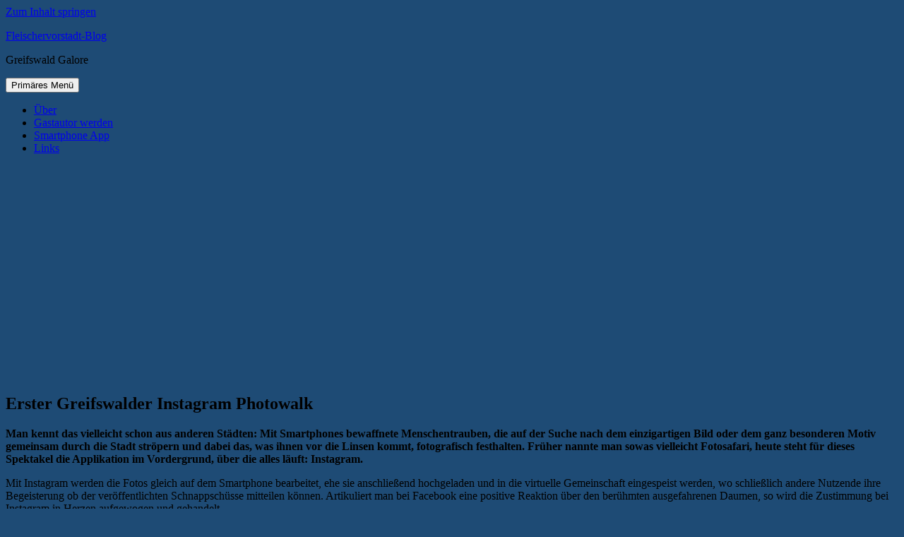

--- FILE ---
content_type: text/html
request_url: https://blog.17vier.de/2015/05/07/instagram-photowalk-greifswald/
body_size: 17567
content:
<!DOCTYPE html>
<html lang="de-DE" prefix="og: http://ogp.me/ns# fb: http://ogp.me/ns/fb#">
<head>
<meta charset="UTF-8">
<meta name="viewport" content="width=device-width, initial-scale=1">
<link rel="profile" href="http://gmpg.org/xfn/11">
<link rel="pingback" href="https://blog.17vier.de/xmlrpc.php">

<meta name='robots' content='index, follow, max-image-preview:large, max-snippet:-1, max-video-preview:-1' />

	<!-- This site is optimized with the Yoast SEO plugin v21.8 - https://yoast.com/wordpress/plugins/seo/ -->
	<title>Erster Greifswalder Instagram Photowalk</title>
	<meta name="description" content="Früher hieß es vielleicht Fotosafari, heute Instagram Photowalk -- am Sonnabend treffen sich Greifswalder Handyfotografen zum kollektiven Abschuss!" />
	<link rel="canonical" href="https://blog.17vier.de/2015/05/07/instagram-photowalk-greifswald/" />
	<meta name="twitter:label1" content="Verfasst von" />
	<meta name="twitter:data1" content="Fleischervorstadt-Blog" />
	<meta name="twitter:label2" content="Geschätzte Lesezeit" />
	<meta name="twitter:data2" content="1 Minute" />
	<script type="application/ld+json" class="yoast-schema-graph">{"@context":"https://schema.org","@graph":[{"@type":"WebPage","@id":"https://blog.17vier.de/2015/05/07/instagram-photowalk-greifswald/","url":"https://blog.17vier.de/2015/05/07/instagram-photowalk-greifswald/","name":"Erster Greifswalder Instagram Photowalk","isPartOf":{"@id":"https://blog.17vier.de/#website"},"primaryImageOfPage":{"@id":"https://blog.17vier.de/2015/05/07/instagram-photowalk-greifswald/#primaryimage"},"image":{"@id":"https://blog.17vier.de/2015/05/07/instagram-photowalk-greifswald/#primaryimage"},"thumbnailUrl":"https://blog.17vier.de/wp-content/uploads/2015/05/instagram-photowalk-greifswald250.jpg","datePublished":"2015-05-07T10:27:17+00:00","dateModified":"2019-07-14T23:16:21+00:00","author":{"@id":"https://blog.17vier.de/#/schema/person/335c0e165101b944072a7041729aee11"},"description":"Früher hieß es vielleicht Fotosafari, heute Instagram Photowalk -- am Sonnabend treffen sich Greifswalder Handyfotografen zum kollektiven Abschuss!","breadcrumb":{"@id":"https://blog.17vier.de/2015/05/07/instagram-photowalk-greifswald/#breadcrumb"},"inLanguage":"de-DE","potentialAction":[{"@type":"ReadAction","target":["https://blog.17vier.de/2015/05/07/instagram-photowalk-greifswald/"]}]},{"@type":"ImageObject","inLanguage":"de-DE","@id":"https://blog.17vier.de/2015/05/07/instagram-photowalk-greifswald/#primaryimage","url":"https://blog.17vier.de/wp-content/uploads/2015/05/instagram-photowalk-greifswald250.jpg","contentUrl":"https://blog.17vier.de/wp-content/uploads/2015/05/instagram-photowalk-greifswald250.jpg","width":250,"height":250},{"@type":"BreadcrumbList","@id":"https://blog.17vier.de/2015/05/07/instagram-photowalk-greifswald/#breadcrumb","itemListElement":[{"@type":"ListItem","position":1,"name":"Home","item":"https://blog.17vier.de/"},{"@type":"ListItem","position":2,"name":"Erster Greifswalder Instagram Photowalk"}]},{"@type":"WebSite","@id":"https://blog.17vier.de/#website","url":"https://blog.17vier.de/","name":"Fleischervorstadt-Blog","description":"Greifswald Galore","potentialAction":[{"@type":"SearchAction","target":{"@type":"EntryPoint","urlTemplate":"https://blog.17vier.de/?s={search_term_string}"},"query-input":"required name=search_term_string"}],"inLanguage":"de-DE"},{"@type":"Person","@id":"https://blog.17vier.de/#/schema/person/335c0e165101b944072a7041729aee11","name":"Fleischervorstadt-Blog","image":{"@type":"ImageObject","inLanguage":"de-DE","@id":"https://blog.17vier.de/#/schema/person/image/","url":"https://secure.gravatar.com/avatar/04c1221721059678f56277b75606256a?s=96&d=mm&r=g","contentUrl":"https://secure.gravatar.com/avatar/04c1221721059678f56277b75606256a?s=96&d=mm&r=g","caption":"Fleischervorstadt-Blog"},"sameAs":["http://blog.17vier.de"],"url":"https://blog.17vier.de/author/fleischervorstadt-blog/"}]}</script>
	<!-- / Yoast SEO plugin. -->


<link rel="alternate" type="application/rss+xml" title="Fleischervorstadt-Blog &raquo; Feed" href="https://blog.17vier.de/feed/" />
<link rel="alternate" type="application/rss+xml" title="Fleischervorstadt-Blog &raquo; Kommentar-Feed" href="https://blog.17vier.de/comments/feed/" />
<link rel="alternate" type="application/rss+xml" title="Fleischervorstadt-Blog &raquo; Erster Greifswalder Instagram Photowalk Kommentar-Feed" href="https://blog.17vier.de/2015/05/07/instagram-photowalk-greifswald/feed/" />
<!-- blog.17vier.de is managing ads with Advanced Ads --><!--noptimize--><script id="advads-ready">
			window.advanced_ads_ready=function(e,a){a=a||"complete";var d=function(e){return"interactive"===a?"loading"!==e:"complete"===e};d(document.readyState)?e():document.addEventListener("readystatechange",(function(a){d(a.target.readyState)&&e()}),{once:"interactive"===a})},window.advanced_ads_ready_queue=window.advanced_ads_ready_queue||[];		</script>
		<!--/noptimize--><style id='wp-emoji-styles-inline-css' type='text/css'>

	img.wp-smiley, img.emoji {
		display: inline !important;
		border: none !important;
		box-shadow: none !important;
		height: 1em !important;
		width: 1em !important;
		margin: 0 0.07em !important;
		vertical-align: -0.1em !important;
		background: none !important;
		padding: 0 !important;
	}
</style>
<link rel='stylesheet' id='wp-block-library-css' href='https://blog.17vier.de/wp-includes/css/dist/block-library/style.min.css?ver=6.4.1' type='text/css' media='all' />
<style id='classic-theme-styles-inline-css' type='text/css'>
/*! This file is auto-generated */
.wp-block-button__link{color:#fff;background-color:#32373c;border-radius:9999px;box-shadow:none;text-decoration:none;padding:calc(.667em + 2px) calc(1.333em + 2px);font-size:1.125em}.wp-block-file__button{background:#32373c;color:#fff;text-decoration:none}
</style>
<style id='global-styles-inline-css' type='text/css'>
body{--wp--preset--color--black: #000000;--wp--preset--color--cyan-bluish-gray: #abb8c3;--wp--preset--color--white: #ffffff;--wp--preset--color--pale-pink: #f78da7;--wp--preset--color--vivid-red: #cf2e2e;--wp--preset--color--luminous-vivid-orange: #ff6900;--wp--preset--color--luminous-vivid-amber: #fcb900;--wp--preset--color--light-green-cyan: #7bdcb5;--wp--preset--color--vivid-green-cyan: #00d084;--wp--preset--color--pale-cyan-blue: #8ed1fc;--wp--preset--color--vivid-cyan-blue: #0693e3;--wp--preset--color--vivid-purple: #9b51e0;--wp--preset--gradient--vivid-cyan-blue-to-vivid-purple: linear-gradient(135deg,rgba(6,147,227,1) 0%,rgb(155,81,224) 100%);--wp--preset--gradient--light-green-cyan-to-vivid-green-cyan: linear-gradient(135deg,rgb(122,220,180) 0%,rgb(0,208,130) 100%);--wp--preset--gradient--luminous-vivid-amber-to-luminous-vivid-orange: linear-gradient(135deg,rgba(252,185,0,1) 0%,rgba(255,105,0,1) 100%);--wp--preset--gradient--luminous-vivid-orange-to-vivid-red: linear-gradient(135deg,rgba(255,105,0,1) 0%,rgb(207,46,46) 100%);--wp--preset--gradient--very-light-gray-to-cyan-bluish-gray: linear-gradient(135deg,rgb(238,238,238) 0%,rgb(169,184,195) 100%);--wp--preset--gradient--cool-to-warm-spectrum: linear-gradient(135deg,rgb(74,234,220) 0%,rgb(151,120,209) 20%,rgb(207,42,186) 40%,rgb(238,44,130) 60%,rgb(251,105,98) 80%,rgb(254,248,76) 100%);--wp--preset--gradient--blush-light-purple: linear-gradient(135deg,rgb(255,206,236) 0%,rgb(152,150,240) 100%);--wp--preset--gradient--blush-bordeaux: linear-gradient(135deg,rgb(254,205,165) 0%,rgb(254,45,45) 50%,rgb(107,0,62) 100%);--wp--preset--gradient--luminous-dusk: linear-gradient(135deg,rgb(255,203,112) 0%,rgb(199,81,192) 50%,rgb(65,88,208) 100%);--wp--preset--gradient--pale-ocean: linear-gradient(135deg,rgb(255,245,203) 0%,rgb(182,227,212) 50%,rgb(51,167,181) 100%);--wp--preset--gradient--electric-grass: linear-gradient(135deg,rgb(202,248,128) 0%,rgb(113,206,126) 100%);--wp--preset--gradient--midnight: linear-gradient(135deg,rgb(2,3,129) 0%,rgb(40,116,252) 100%);--wp--preset--font-size--small: 13px;--wp--preset--font-size--medium: 20px;--wp--preset--font-size--large: 36px;--wp--preset--font-size--x-large: 42px;--wp--preset--spacing--20: 0.44rem;--wp--preset--spacing--30: 0.67rem;--wp--preset--spacing--40: 1rem;--wp--preset--spacing--50: 1.5rem;--wp--preset--spacing--60: 2.25rem;--wp--preset--spacing--70: 3.38rem;--wp--preset--spacing--80: 5.06rem;--wp--preset--shadow--natural: 6px 6px 9px rgba(0, 0, 0, 0.2);--wp--preset--shadow--deep: 12px 12px 50px rgba(0, 0, 0, 0.4);--wp--preset--shadow--sharp: 6px 6px 0px rgba(0, 0, 0, 0.2);--wp--preset--shadow--outlined: 6px 6px 0px -3px rgba(255, 255, 255, 1), 6px 6px rgba(0, 0, 0, 1);--wp--preset--shadow--crisp: 6px 6px 0px rgba(0, 0, 0, 1);}:where(.is-layout-flex){gap: 0.5em;}:where(.is-layout-grid){gap: 0.5em;}body .is-layout-flow > .alignleft{float: left;margin-inline-start: 0;margin-inline-end: 2em;}body .is-layout-flow > .alignright{float: right;margin-inline-start: 2em;margin-inline-end: 0;}body .is-layout-flow > .aligncenter{margin-left: auto !important;margin-right: auto !important;}body .is-layout-constrained > .alignleft{float: left;margin-inline-start: 0;margin-inline-end: 2em;}body .is-layout-constrained > .alignright{float: right;margin-inline-start: 2em;margin-inline-end: 0;}body .is-layout-constrained > .aligncenter{margin-left: auto !important;margin-right: auto !important;}body .is-layout-constrained > :where(:not(.alignleft):not(.alignright):not(.alignfull)){max-width: var(--wp--style--global--content-size);margin-left: auto !important;margin-right: auto !important;}body .is-layout-constrained > .alignwide{max-width: var(--wp--style--global--wide-size);}body .is-layout-flex{display: flex;}body .is-layout-flex{flex-wrap: wrap;align-items: center;}body .is-layout-flex > *{margin: 0;}body .is-layout-grid{display: grid;}body .is-layout-grid > *{margin: 0;}:where(.wp-block-columns.is-layout-flex){gap: 2em;}:where(.wp-block-columns.is-layout-grid){gap: 2em;}:where(.wp-block-post-template.is-layout-flex){gap: 1.25em;}:where(.wp-block-post-template.is-layout-grid){gap: 1.25em;}.has-black-color{color: var(--wp--preset--color--black) !important;}.has-cyan-bluish-gray-color{color: var(--wp--preset--color--cyan-bluish-gray) !important;}.has-white-color{color: var(--wp--preset--color--white) !important;}.has-pale-pink-color{color: var(--wp--preset--color--pale-pink) !important;}.has-vivid-red-color{color: var(--wp--preset--color--vivid-red) !important;}.has-luminous-vivid-orange-color{color: var(--wp--preset--color--luminous-vivid-orange) !important;}.has-luminous-vivid-amber-color{color: var(--wp--preset--color--luminous-vivid-amber) !important;}.has-light-green-cyan-color{color: var(--wp--preset--color--light-green-cyan) !important;}.has-vivid-green-cyan-color{color: var(--wp--preset--color--vivid-green-cyan) !important;}.has-pale-cyan-blue-color{color: var(--wp--preset--color--pale-cyan-blue) !important;}.has-vivid-cyan-blue-color{color: var(--wp--preset--color--vivid-cyan-blue) !important;}.has-vivid-purple-color{color: var(--wp--preset--color--vivid-purple) !important;}.has-black-background-color{background-color: var(--wp--preset--color--black) !important;}.has-cyan-bluish-gray-background-color{background-color: var(--wp--preset--color--cyan-bluish-gray) !important;}.has-white-background-color{background-color: var(--wp--preset--color--white) !important;}.has-pale-pink-background-color{background-color: var(--wp--preset--color--pale-pink) !important;}.has-vivid-red-background-color{background-color: var(--wp--preset--color--vivid-red) !important;}.has-luminous-vivid-orange-background-color{background-color: var(--wp--preset--color--luminous-vivid-orange) !important;}.has-luminous-vivid-amber-background-color{background-color: var(--wp--preset--color--luminous-vivid-amber) !important;}.has-light-green-cyan-background-color{background-color: var(--wp--preset--color--light-green-cyan) !important;}.has-vivid-green-cyan-background-color{background-color: var(--wp--preset--color--vivid-green-cyan) !important;}.has-pale-cyan-blue-background-color{background-color: var(--wp--preset--color--pale-cyan-blue) !important;}.has-vivid-cyan-blue-background-color{background-color: var(--wp--preset--color--vivid-cyan-blue) !important;}.has-vivid-purple-background-color{background-color: var(--wp--preset--color--vivid-purple) !important;}.has-black-border-color{border-color: var(--wp--preset--color--black) !important;}.has-cyan-bluish-gray-border-color{border-color: var(--wp--preset--color--cyan-bluish-gray) !important;}.has-white-border-color{border-color: var(--wp--preset--color--white) !important;}.has-pale-pink-border-color{border-color: var(--wp--preset--color--pale-pink) !important;}.has-vivid-red-border-color{border-color: var(--wp--preset--color--vivid-red) !important;}.has-luminous-vivid-orange-border-color{border-color: var(--wp--preset--color--luminous-vivid-orange) !important;}.has-luminous-vivid-amber-border-color{border-color: var(--wp--preset--color--luminous-vivid-amber) !important;}.has-light-green-cyan-border-color{border-color: var(--wp--preset--color--light-green-cyan) !important;}.has-vivid-green-cyan-border-color{border-color: var(--wp--preset--color--vivid-green-cyan) !important;}.has-pale-cyan-blue-border-color{border-color: var(--wp--preset--color--pale-cyan-blue) !important;}.has-vivid-cyan-blue-border-color{border-color: var(--wp--preset--color--vivid-cyan-blue) !important;}.has-vivid-purple-border-color{border-color: var(--wp--preset--color--vivid-purple) !important;}.has-vivid-cyan-blue-to-vivid-purple-gradient-background{background: var(--wp--preset--gradient--vivid-cyan-blue-to-vivid-purple) !important;}.has-light-green-cyan-to-vivid-green-cyan-gradient-background{background: var(--wp--preset--gradient--light-green-cyan-to-vivid-green-cyan) !important;}.has-luminous-vivid-amber-to-luminous-vivid-orange-gradient-background{background: var(--wp--preset--gradient--luminous-vivid-amber-to-luminous-vivid-orange) !important;}.has-luminous-vivid-orange-to-vivid-red-gradient-background{background: var(--wp--preset--gradient--luminous-vivid-orange-to-vivid-red) !important;}.has-very-light-gray-to-cyan-bluish-gray-gradient-background{background: var(--wp--preset--gradient--very-light-gray-to-cyan-bluish-gray) !important;}.has-cool-to-warm-spectrum-gradient-background{background: var(--wp--preset--gradient--cool-to-warm-spectrum) !important;}.has-blush-light-purple-gradient-background{background: var(--wp--preset--gradient--blush-light-purple) !important;}.has-blush-bordeaux-gradient-background{background: var(--wp--preset--gradient--blush-bordeaux) !important;}.has-luminous-dusk-gradient-background{background: var(--wp--preset--gradient--luminous-dusk) !important;}.has-pale-ocean-gradient-background{background: var(--wp--preset--gradient--pale-ocean) !important;}.has-electric-grass-gradient-background{background: var(--wp--preset--gradient--electric-grass) !important;}.has-midnight-gradient-background{background: var(--wp--preset--gradient--midnight) !important;}.has-small-font-size{font-size: var(--wp--preset--font-size--small) !important;}.has-medium-font-size{font-size: var(--wp--preset--font-size--medium) !important;}.has-large-font-size{font-size: var(--wp--preset--font-size--large) !important;}.has-x-large-font-size{font-size: var(--wp--preset--font-size--x-large) !important;}
.wp-block-navigation a:where(:not(.wp-element-button)){color: inherit;}
:where(.wp-block-post-template.is-layout-flex){gap: 1.25em;}:where(.wp-block-post-template.is-layout-grid){gap: 1.25em;}
:where(.wp-block-columns.is-layout-flex){gap: 2em;}:where(.wp-block-columns.is-layout-grid){gap: 2em;}
.wp-block-pullquote{font-size: 1.5em;line-height: 1.6;}
</style>
<link rel='stylesheet' id='cookie-notice-front-css' href='https://blog.17vier.de/wp-content/plugins/cookie-notice/css/front.min.css?ver=2.5.5' type='text/css' media='all' />
<link data-minify="1" rel='stylesheet' id='wp-polls-css' href='https://blog.17vier.de/wp-content/cache/min/1/wp-content/plugins/wp-polls/polls-css.css?ver=1699721426' type='text/css' media='all' />
<style id='wp-polls-inline-css' type='text/css'>
.wp-polls .pollbar {
	margin: 1px;
	font-size: 6px;
	line-height: 8px;
	height: 8px;
	background: #1e4b75;
	border: 1px solid #c8c8c8;
}

</style>
<link data-minify="1" rel='stylesheet' id='genericons-css' href='https://blog.17vier.de/wp-content/cache/min/1/wp-content/themes/colinear/genericons/genericons.css?ver=1699721426' type='text/css' media='all' />
<link data-minify="1" rel='stylesheet' id='colinear-style-css' href='https://blog.17vier.de/wp-content/cache/min/1/wp-content/themes/colinear/style.css?ver=1699721427' type='text/css' media='all' />






<link rel="https://api.w.org/" href="https://blog.17vier.de/wp-json/" /><link rel="alternate" type="application/json" href="https://blog.17vier.de/wp-json/wp/v2/posts/42035" /><link rel="EditURI" type="application/rsd+xml" title="RSD" href="https://blog.17vier.de/xmlrpc.php?rsd" />
<meta name="generator" content="WordPress 6.4.1" />
<link rel='shortlink' href='https://blog.17vier.de/?p=42035' />
<link rel="alternate" type="application/json+oembed" href="https://blog.17vier.de/wp-json/oembed/1.0/embed?url=https%3A%2F%2Fblog.17vier.de%2F2015%2F05%2F07%2Finstagram-photowalk-greifswald%2F" />
<link rel="alternate" type="text/xml+oembed" href="https://blog.17vier.de/wp-json/oembed/1.0/embed?url=https%3A%2F%2Fblog.17vier.de%2F2015%2F05%2F07%2Finstagram-photowalk-greifswald%2F&#038;format=xml" />

		<style type="text/css">.recentcomments a{display:inline !important;padding:0 !important;margin:0 !important;}</style><style type="text/css" id="custom-background-css">
body.custom-background { background-color: #1e4b75; }
</style>
			
		<link rel="icon" href="https://blog.17vier.de/wp-content/uploads/2016/11/cropped-blogicon2-32x32.jpg" sizes="32x32" />
<link rel="icon" href="https://blog.17vier.de/wp-content/uploads/2016/11/cropped-blogicon2-192x192.jpg" sizes="192x192" />
<link rel="apple-touch-icon" href="https://blog.17vier.de/wp-content/uploads/2016/11/cropped-blogicon2-180x180.jpg" />
<meta name="msapplication-TileImage" content="https://blog.17vier.de/wp-content/uploads/2016/11/cropped-blogicon2-270x270.jpg" />

<!-- BEGIN GAINWP v5.4.6 Universal Analytics - https://intelligencewp.com/google-analytics-in-wordpress/ -->
<script>
(function(i,s,o,g,r,a,m){i['GoogleAnalyticsObject']=r;i[r]=i[r]||function(){
	(i[r].q=i[r].q||[]).push(arguments)},i[r].l=1*new Date();a=s.createElement(o),
	m=s.getElementsByTagName(o)[0];a.async=1;a.src=g;m.parentNode.insertBefore(a,m)
})(window,document,'script','https://www.google-analytics.com/analytics.js','ga');
  ga('create', 'UA-7897011-1', 'auto');
  ga('send', 'pageview');
</script>
<!-- END GAINWP Universal Analytics -->
		<style type="text/css" id="wp-custom-css">
			/*
Hier kannst du dein eigenes CSS einfügen.

Klicke auf das Hilfe-Symbol oben, um mehr zu lernen.
*/

.advads-adlabel{
color: lightgray;
font-size: 11px;
} 

.has-post-thumbnail img.wp-post-image{ display: none; }
		</style>
		
<!-- START - Open Graph and Twitter Card Tags 3.3.4 -->
 <!-- Facebook Open Graph -->
  <meta property="og:locale" content="de_DE"/>
  <meta property="og:site_name" content="Fleischervorstadt-Blog"/>
  <meta property="og:title" content="Erster Greifswalder Instagram Photowalk"/>
  <meta property="og:url" content="https://blog.17vier.de/2015/05/07/instagram-photowalk-greifswald/"/>
  <meta property="og:type" content="article"/>
  <meta property="og:description" content="Früher hieß es vielleicht Fotosafari, heute Instagram Photowalk -- am Sonnabend treffen sich Greifswalder Handyfotografen zum kollektiven Abschuss!"/>
  <meta property="og:image" content="https://blog.17vier.de/wp-content/uploads/2015/05/instagram-photowalk-greifswald250.jpg"/>
  <meta property="og:image:url" content="https://blog.17vier.de/wp-content/uploads/2015/05/instagram-photowalk-greifswald250.jpg"/>
  <meta property="og:image:secure_url" content="https://blog.17vier.de/wp-content/uploads/2015/05/instagram-photowalk-greifswald250.jpg"/>
  <meta property="article:published_time" content="2015-05-07T10:27:17+02:00"/>
  <meta property="article:modified_time" content="2019-07-15T01:16:21+02:00" />
  <meta property="og:updated_time" content="2019-07-15T01:16:21+02:00" />
  <meta property="article:section" content="Kultur"/>
  <meta property="article:publisher" content="https://facebook.com/Fleischervorstadtblog"/>
 <!-- Google+ / Schema.org -->
 <!-- Twitter Cards -->
  <meta name="twitter:title" content="Erster Greifswalder Instagram Photowalk"/>
  <meta name="twitter:url" content="https://blog.17vier.de/2015/05/07/instagram-photowalk-greifswald/"/>
  <meta name="twitter:description" content="Früher hieß es vielleicht Fotosafari, heute Instagram Photowalk -- am Sonnabend treffen sich Greifswalder Handyfotografen zum kollektiven Abschuss!"/>
  <meta name="twitter:image" content="https://blog.17vier.de/wp-content/uploads/2015/05/instagram-photowalk-greifswald250.jpg"/>
  <meta name="twitter:card" content="summary_large_image"/>
 <!-- SEO -->
 <!-- Misc. tags -->
 <!-- is_singular | yoast_seo -->
<!-- END - Open Graph and Twitter Card Tags 3.3.4 -->
	
<noscript><style id="rocket-lazyload-nojs-css">.rll-youtube-player, [data-lazy-src]{display:none !important;}</style></noscript></head>

<body class="post-template-default single single-post postid-42035 single-format-standard custom-background cookies-not-set group-blog has-menu aa-prefix-advads-">
<div id="page" class="hfeed site">
	<a class="skip-link screen-reader-text" href="#content">Zum Inhalt springen</a>

	<header id="masthead" class="site-header" role="banner">
		<div class="site-branding">
			
								<p class="site-title"><a href="https://blog.17vier.de/" rel="home">Fleischervorstadt-Blog</a></p>
									<p class="site-description">Greifswald Galore</p>
						</div><!-- .site-branding -->

				<nav id="site-navigation" class="main-navigation" role="navigation">
			<button class="menu-toggle" aria-controls="primary-menu" aria-expanded="false"><span class="screen-reader-text">Primäres Menü</span></button>
			<div class="menu-titel-container"><ul id="primary-menu" class="menu"><li id="menu-item-44374" class="menu-item menu-item-type-post_type menu-item-object-page menu-item-44374"><a href="https://blog.17vier.de/projekt-info/">Über</a></li>
<li id="menu-item-44372" class="menu-item menu-item-type-post_type menu-item-object-page menu-item-44372"><a href="https://blog.17vier.de/gastbeitrage/">Gastautor werden</a></li>
<li id="menu-item-44376" class="menu-item menu-item-type-custom menu-item-object-custom menu-item-44376"><a href="https://blog.17vier.de/2017/10/25/intern-fleischervorstadt-blog-mit-eigenem-kanal-bei-telegram/">Smartphone App</a></li>
<li id="menu-item-44386" class="menu-item menu-item-type-post_type menu-item-object-page menu-item-44386"><a href="https://blog.17vier.de/links/">Links</a></li>
</ul></div>		</nav><!-- #site-navigation -->
		
				<div class="header-image">
			<a href="https://blog.17vier.de/" rel="home">
				<img src="data:image/svg+xml,%3Csvg%20xmlns='http://www.w3.org/2000/svg'%20viewBox='0%200%201188%20299'%3E%3C/svg%3E" width="1188" height="299" alt="" data-lazy-src="https://blog.17vier.de/wp-content/uploads/2016/10/cropped-header17vier6.jpg"><noscript><img src="https://blog.17vier.de/wp-content/uploads/2016/10/cropped-header17vier6.jpg" width="1188" height="299" alt=""></noscript>
			</a>
		</div><!-- .header-image -->
		<div  class="advads-71ca1e0f19645aa4dd3e0bab37aabda5 advads-header" id="advads-71ca1e0f19645aa4dd3e0bab37aabda5"></div>	</header><!-- #masthead -->

	<div id="content" class="site-content">
	<div id="primary" class="content-area">
		<main id="main" class="site-main" role="main">

		
			
<article id="post-42035" class="post-42035 post type-post status-publish format-standard has-post-thumbnail hentry category-kultur tag-fotografie tag-instagram tag-internet tag-museumshafen tag-social-media">
	<header class="entry-header">
		<h1 class="entry-title">Erster Greifswalder Instagram Photowalk</h1>
		
	<div class="post-thumbnail">
		<img width="250" height="250" src="data:image/svg+xml,%3Csvg%20xmlns='http://www.w3.org/2000/svg'%20viewBox='0%200%20250%20250'%3E%3C/svg%3E" class="attachment-post-thumbnail size-post-thumbnail wp-post-image" alt="" decoding="async" fetchpriority="high" data-lazy-src="https://blog.17vier.de/wp-content/uploads/2015/05/instagram-photowalk-greifswald250.jpg" /><noscript><img width="250" height="250" src="https://blog.17vier.de/wp-content/uploads/2015/05/instagram-photowalk-greifswald250.jpg" class="attachment-post-thumbnail size-post-thumbnail wp-post-image" alt="" decoding="async" fetchpriority="high" /></noscript>	</div><!-- .post-thumbnail -->

		</header><!-- .entry-header -->

	<div class="entry-content">
		<p><strong>Man kennt das vielleicht schon aus anderen Städten: Mit Smartphones bewaffnete Menschentrauben, die auf der Suche nach dem einzigartigen Bild oder dem ganz besonderen Motiv gemeinsam durch die Stadt ströpern und dabei das, was ihnen vor die Linsen kommt, fotografisch festhalten. Früher nannte man sowas vielleicht Fotosafari, heute steht für dieses Spektakel die Applikation im Vordergrund, über die alles läuft: Instagram.</strong></p>
<p>Mit Instagram werden die Fotos gleich auf dem Smartphone bearbeitet, ehe sie anschließend hochgeladen und in die virtuelle Gemeinschaft eingespeist werden, wo schließlich andere Nutzende ihre Begeisterung ob der veröffentlichten Schnappschüsse mitteilen können. Artikuliert man bei Facebook eine positive Reaktion über den berühmten ausgefahrenen Daumen, so wird die Zustimmung bei Instagram in Herzen aufgewogen und gehandelt.</p>
<p><img decoding="async" class="aligncenter size-full" src="data:image/svg+xml,%3Csvg%20xmlns='http://www.w3.org/2000/svg'%20viewBox='0%200%20640%20639'%3E%3C/svg%3E" alt="instagram greifswald" width="640" height="639" data-lazy-src="https://blog.17vier.de/wp-content/uploads/2015/05/instagram-photowalk-greifswald.jpg" /><noscript><img decoding="async" class="aligncenter size-full" src="https://blog.17vier.de/wp-content/uploads/2015/05/instagram-photowalk-greifswald.jpg" alt="instagram greifswald" width="640" height="639" /></noscript></p>
<p>In Greifswald gibt es mittlerweile zahlreiche Instagram-Nutzer, die ihre quadratischen Fotos thematisch verschlagworten und so zusammen ein <a href="https://instagram.com/explore/tags/greifswald/" target="_blank" rel="noopener noreferrer">gemeinsames Fotoalbum</a> erschaffen &#8212; ein visuelles Gedächtnis der Stadt, wenn auch mit erheblichen Erinnerungslücken.</p>
<p>Den Instagram-Photowalk veranstalten die drei Nutzerinnen <a href="http://insta.surf/user/frollein_von_kunterbunt">@frollein_von_kunterbunt</a>, <a href="http://insta.surf/user/supertramp_action">@supertramp_action</a> und <a href="http://insta.surf/user/franz589">@franz589</a>, damit sich die Gemeinschaft besser kennenlernen, Ideen und Techniken austauschen und das hoffentlich gute Wetter genießen kann. Bereits jetzt sind einige Bildbeiträge unter dem Hashtag <a href="http://insta.surf/tag/greifswald_walk">#greifswald_walk</a> verschlagwortet; deren Zahl wird sich am Sonnabend aber wohl in Echtzeit erhöhen, denn im Gegensatz zur Fotosafari von einst benötigt man bei Instagram nur Sekunden, um seine Ergebnisse mit anderen zu teilen.</p>
<p><strong>Fakten:</strong> 09.05. | 15 Uhr | Museumshafen (an der Linie 1)</p>
			</div><!-- .entry-content -->

	<footer class="entry-footer">
		<span class="date-author"><span class="posted-on">Veröffentlicht am <a href="https://blog.17vier.de/2015/05/07/instagram-photowalk-greifswald/" rel="bookmark"><time class="entry-date published" datetime="2015-05-07T10:27:17+02:00">7. Mai 2015</time><time class="updated" datetime="2019-07-15T01:16:21+02:00">15. Juli 2019</time></a></span><span class="byline"> von <span class="author vcard"><a class="url fn n" href="https://blog.17vier.de/author/fleischervorstadt-blog/">Fleischervorstadt-Blog</a></span></span></span><span class="cat-links">Veröffentlicht in <a href="https://blog.17vier.de/category/kultur/" rel="category tag">Kultur</a></span><span class="tags-links">Markiert mit <a href="https://blog.17vier.de/tag/fotografie/" rel="tag">Fotografie</a>, <a href="https://blog.17vier.de/tag/instagram/" rel="tag">Instagram</a>, <a href="https://blog.17vier.de/tag/internet/" rel="tag">Internet</a>, <a href="https://blog.17vier.de/tag/museumshafen/" rel="tag">Museumshafen</a>, <a href="https://blog.17vier.de/tag/social-media/" rel="tag">Social Media</a></span>	</footer><!-- .entry-footer -->
</article><!-- #post-## -->

			
	<nav class="navigation post-navigation" aria-label="Beiträge">
		<h2 class="screen-reader-text">Beitrags-Navigation</h2>
		<div class="nav-links"><div class="nav-previous"><a href="https://blog.17vier.de/2015/05/06/ob-wahl-2015-flashmob-stichwahl/" rel="prev"><span class="meta-nav" aria-hidden="true">Vorheriger</span> <span class="screen-reader-text">Vorheriger Beitrag:</span> <span class="post-title">OB-Wahl 2015: Flashmob zur Stichwahl</span></a></div><div class="nav-next"><a href="https://blog.17vier.de/2015/05/08/ob-wahl-2015-wahl-ohne-beteiligung/" rel="next"><span class="meta-nav" aria-hidden="true">Nächster</span> <span class="screen-reader-text">Nächster Beitrag:</span> <span class="post-title">OB-Wahl 2015: Wahl ohne Beteiligung</span></a></div></div>
	</nav>
			
<div id="comments" class="comments-area">

	
	
	
		<div id="respond" class="comment-respond">
		<h3 id="reply-title" class="comment-reply-title">Schreibe einen Kommentar <small><a rel="nofollow" id="cancel-comment-reply-link" href="/2015/05/07/instagram-photowalk-greifswald/#respond" style="display:none;">Antworten abbrechen</a></small></h3><form action="https://blog.17vier.de/wp-comments-post.php" method="post" id="commentform" class="comment-form" novalidate><p class="comment-notes"><span id="email-notes">Deine E-Mail-Adresse wird nicht veröffentlicht.</span> <span class="required-field-message">Erforderliche Felder sind mit <span class="required">*</span> markiert</span></p><p class="comment-form-comment"><label for="comment">Kommentar <span class="required">*</span></label> <textarea autocomplete="new-password"  id="eff5de58d6"  name="eff5de58d6"   cols="45" rows="8" maxlength="65525" required></textarea><textarea id="comment" aria-label="hp-comment" aria-hidden="true" name="comment" autocomplete="new-password" style="padding:0 !important;clip:rect(1px, 1px, 1px, 1px) !important;position:absolute !important;white-space:nowrap !important;height:1px !important;width:1px !important;overflow:hidden !important;" tabindex="-1"></textarea><script data-noptimize>document.getElementById("comment").setAttribute( "id", "a946b23cec982c626dadddb43543fe85" );document.getElementById("eff5de58d6").setAttribute( "id", "comment" );</script></p><p class="comment-form-author"><label for="author">Name <span class="required">*</span></label> <input id="author" name="author" type="text" value="" size="30" maxlength="245" autocomplete="name" required /></p>
<p class="comment-form-email"><label for="email">E-Mail <span class="required">*</span></label> <input id="email" name="email" type="email" value="" size="30" maxlength="100" aria-describedby="email-notes" autocomplete="email" required /></p>
<p class="comment-form-url"><label for="url">Website</label> <input id="url" name="url" type="url" value="" size="30" maxlength="200" autocomplete="url" /></p>
<p class="form-submit"><input name="submit" type="submit" id="submit" class="submit" value="Kommentar abschicken" /> <input type='hidden' name='comment_post_ID' value='42035' id='comment_post_ID' />
<input type='hidden' name='comment_parent' id='comment_parent' value='0' />
</p></form>	</div><!-- #respond -->
	
</div><!-- #comments -->
		
		</main><!-- #main -->
	</div><!-- #primary -->


<div id="secondary" class="widget-area" role="complementary">

	
	
	
		<div class="right-sidebar">
		<aside id="search-2" class="widget widget_search"><form role="search" method="get" class="search-form" action="https://blog.17vier.de/">
				<label>
					<span class="screen-reader-text">Suche nach:</span>
					<input type="search" class="search-field" placeholder="Suche &hellip;" value="" name="s" />
				</label>
				<input type="submit" class="search-submit screen-reader-text" value="Suche" />
			</form></aside>
		<aside id="recent-posts-5" class="widget widget_recent_entries">
		<h2 class="widget-title">Neueste Beiträge</h2>
		<ul>
											<li>
					<a href="https://blog.17vier.de/2024/06/29/ibg-zerlegt-sich/">Rechte Trümmertruppe IBG zerlegt sich noch vor konstituierender Bürgerschaftssitzung</a>
									</li>
											<li>
					<a href="https://blog.17vier.de/2022/01/17/montagsdemonstrationen-in-greifswald/">Wer geht in Greifswald bei den Montagsdemonstrationen auf die Straße?</a>
									</li>
											<li>
					<a href="https://blog.17vier.de/2022/01/12/nurnberg-2-0-redebeitrag/">„Wir fordern ein Nürnberg 2.0“ —Redebeitrag einer Corona-Demonstration in Greifswald</a>
									</li>
											<li>
					<a href="https://blog.17vier.de/2022/01/03/mehr-protest-gegen-corona-proteste/">Mehr Protest gegen Corona-Proteste!</a>
									</li>
											<li>
					<a href="https://blog.17vier.de/2022/01/03/demo-corona-greifswald/">Impfen &#8211; Verantwortung und Solidarität!</a>
									</li>
					</ul>

		</aside><aside id="text-4" class="widget widget_text"><h2 class="widget-title">Social Media</h2>			<div class="textwidget"><a href="https://facebook.com/Fleischervorstadtblog" rel="me">
 <img title="Fleischervorstadt-Blog auf Facebook" alt="Facebook" src="data:image/svg+xml,%3Csvg%20xmlns='http://www.w3.org/2000/svg'%20viewBox='0%200%200%200'%3E%3C/svg%3E" data-lazy-src="/wp-content/stuff/Socialmedia/facebook.png"/><noscript><img title="Fleischervorstadt-Blog auf Facebook" alt="Facebook" src="/wp-content/stuff/Socialmedia/facebook.png"/></noscript>
</a><a href="https://twitter.com/blog17vier" rel="me">
 <img title="Fleischervorstadt-Blog auf Twitter" alt="Twitter" src="data:image/svg+xml,%3Csvg%20xmlns='http://www.w3.org/2000/svg'%20viewBox='0%200%200%200'%3E%3C/svg%3E" data-lazy-src="/wp-content/stuff/Socialmedia/twitter.png"/><noscript><img title="Fleischervorstadt-Blog auf Twitter" alt="Twitter" src="/wp-content/stuff/Socialmedia/twitter.png"/></noscript>
</a><a href="https://plus.google.com/103145714642537311736" rel="me">
 <img title="Fleischervorstadt-Blog auf Google+" alt="Google+ Button" src="data:image/svg+xml,%3Csvg%20xmlns='http://www.w3.org/2000/svg'%20viewBox='0%200%200%200'%3E%3C/svg%3E" data-lazy-src="/wp-content/stuff/Socialmedia/google.png"/><noscript><img title="Fleischervorstadt-Blog auf Google+" alt="Google+ Button" src="/wp-content/stuff/Socialmedia/google.png"/></noscript>
</a><a href="https://www.youtube.com/user/17vier/videos" rel="me">
 <img title="Fleischervorstadt-Blog auf YouTube" alt="Youtube" src="data:image/svg+xml,%3Csvg%20xmlns='http://www.w3.org/2000/svg'%20viewBox='0%200%200%200'%3E%3C/svg%3E" data-lazy-src="/wp-content/stuff/Socialmedia/youtube.png"/><noscript><img title="Fleischervorstadt-Blog auf YouTube" alt="Youtube" src="/wp-content/stuff/Socialmedia/youtube.png"/></noscript>
</a><a href="https://vimeo.com/user19276686" rel="me">
 <img title="Fleischervorstadt-Blog auf Vimeo" alt="Vimeo" src="data:image/svg+xml,%3Csvg%20xmlns='http://www.w3.org/2000/svg'%20viewBox='0%200%200%200'%3E%3C/svg%3E" data-lazy-src="/wp-content/stuff/Socialmedia/vimeo.png"/><noscript><img title="Fleischervorstadt-Blog auf Vimeo" alt="Vimeo" src="/wp-content/stuff/Socialmedia/vimeo.png"/></noscript>
</a><a href="https://www.flickr.com/photos/17vier/" rel="me">
 <img title="Fleischervorstadt-Blogauf Flickr" alt="Flickr" src="data:image/svg+xml,%3Csvg%20xmlns='http://www.w3.org/2000/svg'%20viewBox='0%200%200%200'%3E%3C/svg%3E" data-lazy-src="/wp-content/stuff/Socialmedia/flickr.png"/><noscript><img title="Fleischervorstadt-Blogauf Flickr" alt="Flickr" src="/wp-content/stuff/Socialmedia/flickr.png"/></noscript>
</a><a href="https://t.me/fleischervorstadtblog" rel="nofollow">
 <img title="Fleischervorstadt-Blog bei Telegram" alt="Telegram" src="data:image/svg+xml,%3Csvg%20xmlns='http://www.w3.org/2000/svg'%20viewBox='0%200%200%200'%3E%3C/svg%3E" data-lazy-src="/wp-content/stuff/Socialmedia/telegram-logo.png"/><noscript><img title="Fleischervorstadt-Blog bei Telegram" alt="Telegram" src="/wp-content/stuff/Socialmedia/telegram-logo.png"/></noscript>
</a><a href="http://blog.17vier.de/?feed=rss2" rel="me">
 <img title="Fleischervorstadt-Blog als RSS-Feed" alt="RSS" src="data:image/svg+xml,%3Csvg%20xmlns='http://www.w3.org/2000/svg'%20viewBox='0%200%200%200'%3E%3C/svg%3E" data-lazy-src="/wp-content/stuff/Socialmedia/rss.png"/><noscript><img title="Fleischervorstadt-Blog als RSS-Feed" alt="RSS" src="/wp-content/stuff/Socialmedia/rss.png"/></noscript>

</a></div>
		</aside><aside id="advads_ad_widget-3" class="widget advads-widget"><div data-advads-trackid="46175" data-advads-trackbid="1" id="advads-1490388650"><div class="advads-adlabel">Reklame</div><!--noptimize--><a data-no-instant="1" href="http://kanzas.de/" rel="noopener" class="adv-link" target="_blank" aria-label="Ihre Anwältin für Arbeits- und Sozialrecht"><img src="data:image/svg+xml,%3Csvg%20xmlns='http://www.w3.org/2000/svg'%20viewBox='0%200%20180%20374'%3E%3C/svg%3E" alt="Ihre Anwältin für Arbeits- und Sozialrecht"  width="180" height="374"  style=" max-width: 100%; height: auto;" data-lazy-src="https://blog.17vier.de/wp-content/uploads/2016/11/kanzas1.jpg" /><noscript><img src="https://blog.17vier.de/wp-content/uploads/2016/11/kanzas1.jpg" alt="Ihre Anwältin für Arbeits- und Sozialrecht"  width="180" height="374"  style=" max-width: 100%; height: auto;" /></noscript></a><!--/noptimize--></div></aside><aside id="categories-2" class="widget widget_categories"><h2 class="widget-title">Kategorien</h2>
			<ul>
					<li class="cat-item cat-item-1"><a href="https://blog.17vier.de/category/uncategorized/">Übrig geblieben</a>
</li>
	<li class="cat-item cat-item-681"><a href="https://blog.17vier.de/category/blaulicht/">Blaulicht</a>
</li>
	<li class="cat-item cat-item-640"><a href="https://blog.17vier.de/category/festgehalten/">Festgehalten</a>
</li>
	<li class="cat-item cat-item-406"><a href="https://blog.17vier.de/category/gastbeitrag/">Gastbeitrag</a>
</li>
	<li class="cat-item cat-item-3"><a href="https://blog.17vier.de/category/geruchtekuche/">Gerüchteküche</a>
</li>
	<li class="cat-item cat-item-733"><a href="https://blog.17vier.de/category/historisch-2/">Historisch</a>
</li>
	<li class="cat-item cat-item-219"><a href="https://blog.17vier.de/category/im-gesprach-mit/">Im Gespräch mit</a>
</li>
	<li class="cat-item cat-item-4"><a href="https://blog.17vier.de/category/privates/">Intern</a>
</li>
	<li class="cat-item cat-item-34"><a href="https://blog.17vier.de/category/kommunalpolitik/">Kommunalpolitik</a>
</li>
	<li class="cat-item cat-item-15"><a href="https://blog.17vier.de/category/kultur/">Kultur</a>
</li>
	<li class="cat-item cat-item-256"><a href="https://blog.17vier.de/category/lokalokonomie/">Lokalökonomie</a>
</li>
	<li class="cat-item cat-item-272"><a href="https://blog.17vier.de/category/uber-greifswald/">Medien</a>
</li>
	<li class="cat-item cat-item-1024"><a href="https://blog.17vier.de/category/paranoid-android/">Paranoid Android</a>
</li>
	<li class="cat-item cat-item-277"><a href="https://blog.17vier.de/category/pop-am-wochenende/">Pop am Wochenende</a>
</li>
	<li class="cat-item cat-item-134"><a href="https://blog.17vier.de/category/rechtsextremismus/">Rechtsextremismus</a>
</li>
	<li class="cat-item cat-item-103"><a href="https://blog.17vier.de/category/universitat/">Universität</a>
</li>
	<li class="cat-item cat-item-6"><a href="https://blog.17vier.de/category/unterwegs/">Unterwegs</a>
</li>
			</ul>

			</aside><aside id="recent-comments-3" class="widget widget_recent_comments"><h2 class="widget-title">Neueste Kommentare</h2><ul id="recentcomments"><li class="recentcomments"><span class="comment-author-link"><a href="https://www.jakobkrueger.com" class="url" rel="ugc external nofollow">Jakob Krüger</a></span> bei <a href="https://blog.17vier.de/2018/11/18/greifswald-identitaere-bewegung/#comment-683533">Greifswald im Fokus der Identitären Bewegung (?)</a></li><li class="recentcomments"><span class="comment-author-link"><a href="https://news.reviewer4you.com/images/alles-fur-den-fc-hansa/" class="url" rel="ugc external nofollow">Alles für den FC Hansa &#8211; Born To Be Wild</a></span> bei <a href="https://blog.17vier.de/2011/09/29/aber-hier-kleben-nein-danke/#comment-683531">Aber hier kleben &#8211; Nein, danke!</a></li><li class="recentcomments"><span class="comment-author-link"><a href="https://filmproduktion-leipzig.com" class="url" rel="ugc external nofollow">Achim</a></span> bei <a href="https://blog.17vier.de/2011/01/09/reportage-da-ist-man-lieber-still/#comment-683529">Reportage: &#8222;Da ist man lieber still&#8220;</a></li><li class="recentcomments"><span class="comment-author-link">M</span> bei <a href="https://blog.17vier.de/2024/06/29/ibg-zerlegt-sich/#comment-661811">Rechte Trümmertruppe IBG zerlegt sich noch vor konstituierender Bürgerschaftssitzung</a></li></ul></aside>	</div><!-- .right-sidebar -->
	
	
</div><!-- #secondary -->
	</div><!-- #content -->

	
<div id="tertiary" class="widget-area-footer" role="complementary">

		<div class="footer-widget">
		<aside id="text-5" class="widget widget_text">			<div class="textwidget"><p>Copyright 2022 | <a title="Datenschutz" href="https://17vier.de/datenschutz/" target="_blank" rel="noopener">Datenschutz</a> | <a title="Impressum" href="https://17vier.de/impressum/" target="_blank" rel="noopener">Impressum</a> | <a title="Sitemap" href="https://blog.17vier.de/post-sitemap2.xml" target="_blank" rel="noopener">Sitemap</a></p>
</div>
		</aside><aside id="text-2" class="widget widget_text">			<div class="textwidget"><a title="Impressum" href="http://blog.17vier.de/impressum/ "> Impressum</a></div>
		</aside>	</div><!-- .footer-widget -->
	
		<div class="footer-widget">
		<aside id="text-3" class="widget widget_text">			<div class="textwidget"><a title="Sitemap" href="http://blog.17vier.de/sitemap_index.xml">Sitemap</a></div>
		</aside>	</div><!-- .footer-widget -->
	
	
</div><!-- #tertiary -->
	
</div><!-- #page -->

<script>(function(){var advanced_ads_ga_UID="UA-49535701-1",advanced_ads_ga_anonymIP=!!1;window.advanced_ads_check_adblocker=function(t){var n=[],e=null;function a(t){var n=window.requestAnimationFrame||window.mozRequestAnimationFrame||window.webkitRequestAnimationFrame||function(t){return setTimeout(t,16)};n.call(window,t)}return a((function(){var t=document.createElement("div");t.innerHTML="&nbsp;",t.setAttribute("class","ad_unit ad-unit text-ad text_ad pub_300x250"),t.setAttribute("style","width: 1px !important; height: 1px !important; position: absolute !important; left: 0px !important; top: 0px !important; overflow: hidden !important;"),document.body.appendChild(t),a((function(){var a,o,i=null===(a=(o=window).getComputedStyle)||void 0===a?void 0:a.call(o,t),d=null==i?void 0:i.getPropertyValue("-moz-binding");e=i&&"none"===i.getPropertyValue("display")||"string"==typeof d&&-1!==d.indexOf("about:");for(var c=0,r=n.length;c<r;c++)n[c](e);n=[]}))})),function(t){"undefined"==typeof advanced_ads_adblocker_test&&(e=!0),null!==e?t(e):n.push(t)}}(),(()=>{function t(t){this.UID=t,this.analyticsObject="function"==typeof gtag;var n=this;return this.count=function(){gtag("event","AdBlock",{event_category:"Advanced Ads",event_label:"Yes",non_interaction:!0,send_to:n.UID})},function(){if(!n.analyticsObject){var e=document.createElement("script");e.src="https://www.googletagmanager.com/gtag/js?id="+t,e.async=!0,document.body.appendChild(e),window.dataLayer=window.dataLayer||[],window.gtag=function(){dataLayer.push(arguments)},n.analyticsObject=!0,gtag("js",new Date)}var a={send_page_view:!1,transport_type:"beacon"};window.advanced_ads_ga_anonymIP&&(a.anonymize_ip=!0),gtag("config",t,a)}(),this}advanced_ads_check_adblocker((function(n){n&&new t(advanced_ads_ga_UID).count()}))})();})();</script><script type="text/javascript" id="cookie-notice-front-js-before">
/* <![CDATA[ */
var cnArgs = {"ajaxUrl":"https:\/\/blog.17vier.de\/wp-admin\/admin-ajax.php","nonce":"ca0a49b639","hideEffect":"fade","position":"bottom","onScroll":true,"onScrollOffset":1000,"onClick":false,"cookieName":"cookie_notice_accepted","cookieTime":2592000,"cookieTimeRejected":2592000,"globalCookie":false,"redirection":false,"cache":true,"revokeCookies":false,"revokeCookiesOpt":"automatic"};
/* ]]> */
</script>
















<!--noptimize--><script>window.advads_admin_bar_items = [{"title":"Kanzas","type":"Anzeige"}];</script><!--/noptimize--><!--noptimize--><script>window.advads_passive_placements = {"header_1":{"type":"group","id":1311,"elementid":["advads-71ca1e0f19645aa4dd3e0bab37aabda5"],"ads":{"46312":{"id":46312,"title":"AdSense Header","expiry_date":0,"visitors":[],"content":"<div style=\"margin-bottom: 17px; \" id=\"advads-118362187\" data-advads-trackid=\"46312\" data-advads-trackbid=\"1\" class=\"advads-target\"><!--noptimize--><script async src=\"\/\/pagead2.googlesyndication.com\/pagead\/js\/adsbygoogle.js?client=ca-pub-3810496613868135\" crossorigin=\"anonymous\"><\/script><ins class=\"adsbygoogle\" style=\"display:block;\" data-ad-client=\"ca-pub-3810496613868135\" \ndata-ad-slot=\"6123692871\" \ndata-ad-format=\"auto\"><\/ins>\n<script> \n(adsbygoogle = window.adsbygoogle || []).push({}); \n<\/script>\n<!--\/noptimize--><\/div>","once_per_page":0,"debugmode":false,"blog_id":1,"type":"adsense","position":"none","tracking_enabled":true,"privacy":{"ignore":false,"needs_consent":false}},"46787":{"id":46787,"title":"Greenpeace Energy \u00d6kostrom PK 728x90","expiry_date":0,"visitors":[{"type":"device_width","operator":"is_higher","value":"800"}],"content":"<div style=\"margin-left: auto; margin-right: auto; text-align: center; \" id=\"advads-1496748426\" data-advads-trackid=\"46787\" data-advads-trackbid=\"1\" class=\"advads-target\"><!--noptimize--><!-- START ADVERTISER: Greenpeace Energy eG DE from awin.com -->\r\n\r\n<script language=\"JavaScript\" src=\"https:\/\/www.awin1.com\/cawshow.php?v=14852&s=2532845&q=359224&r=363555\"><\/script>\r\n<noscript>\r\n    <iframe src=\"https:\/\/www.awin1.com\/cawshow.php?v=14852&s=2532845&q=359224&r=363555&iframe=1\" width=\"970\" height=\"90\" frameborder=\"0\" border=\"0\" scrolling=\"no\" marginheight=\"0\" marginwidth=\"0\"><\/iframe>\r\n<\/noscript>\r\n\r\n<!-- END ADVERTISER: Greenpeace Energy eG DE from awin.com --><!--\/noptimize--><\/div>","once_per_page":0,"debugmode":false,"blog_id":1,"type":"plain","position":"center","tracking_enabled":true,"privacy":{"ignore":false,"needs_consent":false}}},"group_info":{"id":1311,"name":"Header","weights":{"46787":1,"46312":2},"type":"ordered","ordered_ad_ids":[46312,46787],"ad_count":1},"placement_info":{"type":"default","name":"header","item":"group_1311","options":{"lazy_load":"disabled","placement_position":"center"},"id":"header"},"test_id":null,"group_wrap":[{"before":"<div class=\"advads-header\" style=\"text-align: center; \" id=\"advads-130422119\"><div class=\"advads-adlabel\">Reklame<\/div>","after":"<\/div>"}],"inject_before":[""]}};
window.advads_has_ads = [["46175","ad","Kanzas","off"]];
( window.advanced_ads_ready || jQuery( document ).ready ).call( null, function() {if ( !window.advanced_ads_pro ) {console.log("Advanced Ads Pro: cache-busting can not be initialized");} });</script><!--/noptimize--><!--noptimize--><script>!function(){window.advanced_ads_ready_queue=window.advanced_ads_ready_queue||[],advanced_ads_ready_queue.push=window.advanced_ads_ready;for(var d=0,a=advanced_ads_ready_queue.length;d<a;d++)advanced_ads_ready(advanced_ads_ready_queue[d])}();</script><!--/noptimize-->
		<!-- Cookie Notice plugin v2.5.5 by Hu-manity.co https://hu-manity.co/ -->
		<div id="cookie-notice" role="dialog" class="cookie-notice-hidden cookie-revoke-hidden cn-position-bottom" aria-label="Cookie Notice" style="background-color: rgba(30,75,117,1);"><div class="cookie-notice-container" style="color: #fff"><span id="cn-notice-text" class="cn-text-container">Diese Website benutzt Cookies. Wenn Sie die Website weiter nutzen, stimmen Sie der Verwendung von Cookies zu.</span><span id="cn-notice-buttons" class="cn-buttons-container"><a href="#" id="cn-accept-cookie" data-cookie-set="accept" class="cn-set-cookie cn-button cn-button-custom button" aria-label="Akzeptieren">Akzeptieren</a><a href="https://blog.17vier.de/Datenschutz" target="_blank" id="cn-more-info" class="cn-more-info cn-button cn-button-custom button" aria-label="Zur Datenschutzerklärung">Zur Datenschutzerklärung</a></span><span id="cn-close-notice" data-cookie-set="accept" class="cn-close-icon" title="No"></span></div>
			
		</div>
		<!-- / Cookie Notice plugin --><script id="advads-tracking">var advads_tracking_ads = {"1":[46175]};var advads_tracking_urls = {"1":"https:\/\/blog.17vier.de\/wp-admin\/admin-ajax.php"};var advads_tracking_methods = {"1":"ga"};var advads_tracking_parallel = {"1":false};var advads_tracking_linkbases = {"1":"https:\/\/blog.17vier.de\/linkout\/"};var advads_gatracking_uids = {"1":["UA-7897011-1"]};var advads_gatracking_allads = {"1":{"50199":{"title":"Eventim: Hagen Rether @Greifswald","target":"https:\/\/www.awin1.com\/cread.php?awinmid=11388&awinaffid=363555&clickref=17vier_HR&p=https%3A%2F%2Fwww.eventim.de%2Fcgi-bin%2Ftickets.html%3Faffiliate%3DEVE%26doc%3DartistPages%252Ftickets%26fun%3Dartist%26action%3Dtickets%26key%3D138952%25249771819%26xtmc%3Dhagen_rether_greifswald%26xtnp%3D1%26xtcr%3D1","impression":true,"click":true},"50193":{"title":"Stuthe Wo ein Wille ist","target":"http:\/\/www.stuthe.de\/wo-ein-wille-ist\/","impression":true,"click":true},"50177":{"title":"Greenpeace Sticky links","target":"http:\/\/partners.webmasterplan.com\/click.asp?ref=486997&site=9883&type=b1&bnb=1","impression":true,"click":true},"50176":{"title":"DKB Studentenkonto","target":"https:\/\/partners.webmasterplan.com\/click.asp?ref=486997&site=4667&type=b216&bnb=216","impression":true,"click":true},"50064":{"title":"Amazon: Judith Schalansky Verzeichnis einiger Verluste","target":"","impression":true,"click":true},"49671":{"title":"WPads test2","target":"","impression":true,"click":true},"49220":{"title":"Amazon: Feine Sahne Fischfilet AALB","target":"","impression":true,"click":true},"48729":{"title":"Amazon: Feine Sahne \"Sturm und Dreck\"","target":"http:\/\/amzn.to\/2CE2KiR","impression":true,"click":true},"47716":{"title":"AdSense After Content AMP","target":"","impression":true,"click":true},"47715":{"title":"AdSense Content AMP","target":"","impression":true,"click":true},"47714":{"title":"AdSense in.article","target":"","impression":true,"click":true},"47409":{"title":"Gruene BTW17 Tierschutz Sidebar","target":"https:\/\/www.gruene-bundestag.de\/tierschutz.html","impression":true,"click":true},"47407":{"title":"Gruene BTW17 Tierschutz","target":"https:\/\/www.gruene-bundestag.de\/tierschutz.html","impression":true,"click":true},"47405":{"title":"Gruene BTW17 \"Regional\" Sidebar","target":"https:\/\/www.gruene.de\/programm-2017\/a-bis-z\/wir-sorgen-fuer-gesunde-lebensmittel-ohne-gift-und-tierquaelerei.html","impression":true,"click":true},"47404":{"title":"Gruene BTW17 \"Heimat\" Sidebar","target":"https:\/\/www.gruene.de\/themen\/einwanderungsgesellschaft\/so-kannst-du-fluechtlingen-helfen.html","impression":true,"click":true},"47403":{"title":"Gruene BTW17 Rechtsstaat Sidebar","target":"https:\/\/www.gruene.de\/themen\/einwanderungsgesellschaft\/so-kannst-du-fluechtlingen-helfen.html","impression":true,"click":true},"47354":{"title":"Amazon: Rechtsextremismus Andrea R\u00f6pke","target":"","impression":true,"click":true},"47323":{"title":"Feine Sahne Fischfilet Amazon Textlinks","target":"","impression":true,"click":true},"47322":{"title":"Gruene BTW17 \"Regional\"","target":"https:\/\/www.gruene.de\/programm-2017\/a-bis-z\/wir-sorgen-fuer-gesunde-lebensmittel-ohne-gift-und-tierquaelerei.html","impression":true,"click":true},"47320":{"title":"Gruene BTW17 \"regional\" header","target":"https:\/\/www.gruene.de\/programm-2017\/a-bis-z\/wir-sorgen-fuer-gesunde-lebensmittel-ohne-gift-und-tierquaelerei.html","impression":true,"click":true},"47321":{"title":"Gruene BTW17 Rechtsstaat","target":"https:\/\/www.gruene.de\/themen\/einwanderungsgesellschaft\/so-kannst-du-fluechtlingen-helfen.html","impression":true,"click":true},"47319":{"title":"Gruene BTW17 Rechtsstaat Header","target":"https:\/\/www.gruene.de\/themen\/einwanderungsgesellschaft\/so-kannst-du-fluechtlingen-helfen.html","impression":true,"click":true},"47318":{"title":"Gruene BTW17 \"Heimat\"","target":"https:\/\/www.gruene.de\/themen\/einwanderungsgesellschaft\/so-kannst-du-fluechtlingen-helfen.html","impression":true,"click":true},"47314":{"title":"Gruene BTW17 \"Heimat\" Header","target":"https:\/\/www.gruene.de\/themen\/einwanderungsgesellschaft\/so-kannst-du-fluechtlingen-helfen.html","impression":true,"click":true},"47300":{"title":"Gruene Rectangle BTW17 in-post \"Kein Platz\"","target":"https:\/\/www.gruene.de\/themen\/einwanderungsgesellschaft\/so-kannst-du-fluechtlingen-helfen.html","impression":true,"click":true},"47299":{"title":"Gruene BTW Rectangle Sidebar \"Kein Platz\"","target":"https:\/\/www.gruene.de\/themen\/einwanderungsgesellschaft\/so-kannst-du-fluechtlingen-helfen.html","impression":true,"click":true},"47297":{"title":"Gr\u00fcne BTW17 Rectangle Header \"Kein Platz\"","target":"https:\/\/www.gruene.de\/themen\/einwanderungsgesellschaft\/so-kannst-du-fluechtlingen-helfen.html","impression":true,"click":true},"47231":{"title":"Bio am Hafen 2 mobil","target":"http:\/\/www.bioamhafen.de","impression":true,"click":true},"47229":{"title":"Bio am Hafen 2 HD","target":"http:\/\/www.bioamhafen.de","impression":true,"click":true},"47189":{"title":"Sticky 17vier FB","target":"https:\/\/www.facebook.com\/Fleischervorstadtblog","impression":true,"click":true},"47174":{"title":"Bio am Hafen HD","target":"http:\/\/www.bioamhafen.de","impression":true,"click":true},"47172":{"title":"Bio am Hafen SD","target":"http:\/\/www.bioamhafen.de","impression":true,"click":true},"46819":{"title":"test adsense","target":"","impression":true,"click":true},"46818":{"title":"Link Block","target":"","impression":true,"click":true},"46785":{"title":"17vier  @Facebook","target":"https:\/\/facebook.com\/Fleischervorstadtblog","impression":true,"click":true},"46789":{"title":"Greenpeace Energy Strom 1 Mitentscheiden 300x250","target":"","impression":true,"click":true},"46788":{"title":"Greenpeace Energy \u00d6kostrom PK2","target":"","impression":true,"click":true},"46787":{"title":"Greenpeace Energy \u00d6kostrom PK 728x90","target":"","impression":true,"click":true},"46786":{"title":"Greenpeace Energy Strom 2 Klimaschutz 728x90","target":"","impression":true,"click":true},"46784":{"title":"Greenpeace Desktop Intermediate","target":"","impression":true,"click":true},"46783":{"title":"Greenpeace Mobil Intermediate","target":"","impression":true,"click":true},"46781":{"title":"Greenpeace Energy Strom 1 728","target":"","impression":true,"click":true},"46780":{"title":"Green Panda 336","target":"","impression":true,"click":true},"46779":{"title":"Sticky test","target":"","impression":true,"click":true},"46760":{"title":"AdSense Contentempfehlung","target":"","impression":true,"click":true},"46502":{"title":"Mein Fernbus","target":"","impression":true,"click":true},"46501":{"title":"Greenpeace energy","target":"","impression":true,"click":true},"46500":{"title":"Greenpeace Energy \u00d6kostrom","target":"","impression":true,"click":true},"46499":{"title":"Mobile","target":"","impression":true,"click":true},"46498":{"title":"Deutschland Hilft","target":"","impression":true,"click":true},"46497":{"title":"DKB Weltweit Reisen Sidebar","target":"","impression":true,"click":true},"46312":{"title":"AdSense Header","target":"","impression":true,"click":true},"46311":{"title":"AdSense in.feed","target":"","impression":false,"click":false},"46310":{"title":"Sidebar AdSense","target":"","impression":false,"click":false},"46175":{"title":"Kanzas","target":"http:\/\/kanzas.de\/","impression":true,"click":true},"45887":{"title":"AdSense Content Responsiv","target":"","impression":true,"click":true}}};var advads_gatracking_anonym = false;var advads_gatracking_transmitpageqs = {};</script>			<script type="text/javascript">
				if ( typeof window.advadsGATracking === 'undefined' ) {
					window.advadsGATracking = {};
				}
								advadsGATracking.postContext = {"postID":42035,"postSlug":"instagram-photowalk-greifswald","cats":"kultur"};
							</script>
			<script>window.lazyLoadOptions=[{elements_selector:"img[data-lazy-src],.rocket-lazyload,iframe[data-lazy-src]",data_src:"lazy-src",data_srcset:"lazy-srcset",data_sizes:"lazy-sizes",class_loading:"lazyloading",class_loaded:"lazyloaded",threshold:300,callback_loaded:function(element){if(element.tagName==="IFRAME"&&element.dataset.rocketLazyload=="fitvidscompatible"){if(element.classList.contains("lazyloaded")){if(typeof window.jQuery!="undefined"){if(jQuery.fn.fitVids){jQuery(element).parent().fitVids()}}}}}},{elements_selector:".rocket-lazyload",data_src:"lazy-src",data_srcset:"lazy-srcset",data_sizes:"lazy-sizes",class_loading:"lazyloading",class_loaded:"lazyloaded",threshold:300,}];window.addEventListener('LazyLoad::Initialized',function(e){var lazyLoadInstance=e.detail.instance;if(window.MutationObserver){var observer=new MutationObserver(function(mutations){var image_count=0;var iframe_count=0;var rocketlazy_count=0;mutations.forEach(function(mutation){for(var i=0;i<mutation.addedNodes.length;i++){if(typeof mutation.addedNodes[i].getElementsByTagName!=='function'){continue}
if(typeof mutation.addedNodes[i].getElementsByClassName!=='function'){continue}
images=mutation.addedNodes[i].getElementsByTagName('img');is_image=mutation.addedNodes[i].tagName=="IMG";iframes=mutation.addedNodes[i].getElementsByTagName('iframe');is_iframe=mutation.addedNodes[i].tagName=="IFRAME";rocket_lazy=mutation.addedNodes[i].getElementsByClassName('rocket-lazyload');image_count+=images.length;iframe_count+=iframes.length;rocketlazy_count+=rocket_lazy.length;if(is_image){image_count+=1}
if(is_iframe){iframe_count+=1}}});if(image_count>0||iframe_count>0||rocketlazy_count>0){lazyLoadInstance.update()}});var b=document.getElementsByTagName("body")[0];var config={childList:!0,subtree:!0};observer.observe(b,config)}},!1)</script><script data-no-minify="1" async src="https://blog.17vier.de/wp-content/plugins/wp-rocket/assets/js/lazyload/17.8.3/lazyload.min.js"></script>
<script src="https://blog.17vier.de/wp-content/cache/min/1/658f9251f54382e769f31126c56415e7.js" data-minify="1"></script></body>
</html>
<!-- This website is like a Rocket, isn't it? Performance optimized by WP Rocket. Learn more: https://wp-rocket.me - Debug: cached@1767202857 -->